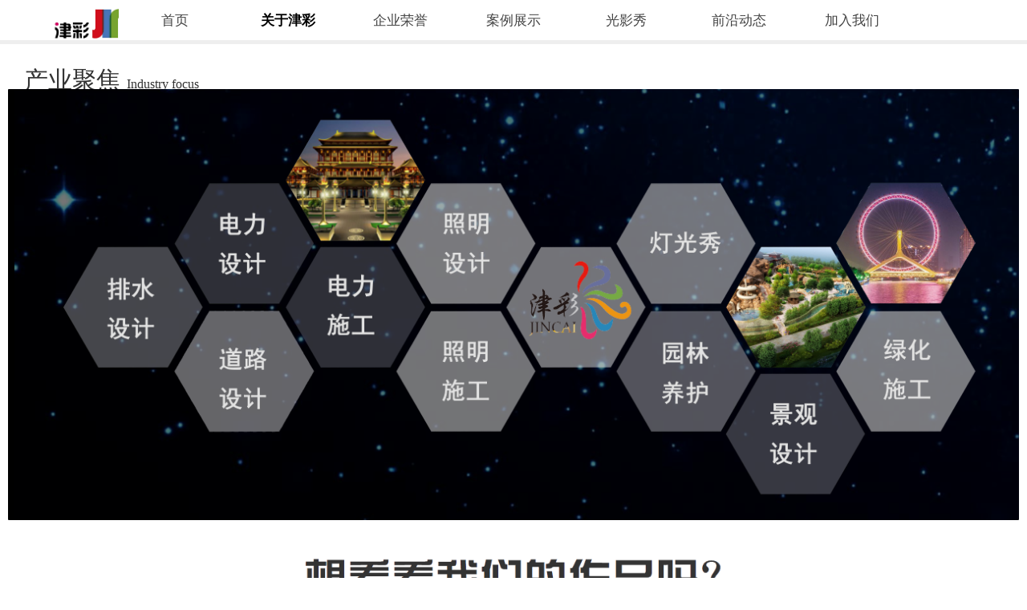

--- FILE ---
content_type: text/css
request_url: https://img.wanwang.xin/pubsf/10309/10309125/css/425690_Pc_zh-CN.css?preventCdnCacheSeed=059283cbc8c9488986a4f47ba0a3bba6
body_size: 1995
content:
.tem_29_28 * {box-sizing: content-box;}.tem_29_28 .w-nav {/* reset */margin: 0;padding: 0;position: relative;/* background */background-color: rgb(255, 255, 255);background-image: none;background-repeat: no-repeat;background-position: center;background: -webkit-linear-gradient(none, none);background: -moz-linear-gradient(none, none);background: -ms-linear-gradient(none, none);background: linear-gradient(none, none);background-size: auto;border-top-left-radius: 0px;border-bottom-left-radius: 0px;border-top-right-radius: 0px;border-bottom-right-radius: 0px;box-shadow: 0 0 0 rgba(0,0,0,0);}.tem_29_28 .w-nav:after {content: '';display: table;clear: both;zoom: 1}.tem_29_28 .w-nav .w-nav-inner {padding: 0;margin: 0;float: left;list-style: none;width: 25%;height: 50px;line-height: 50px;position: relative;z-index: 2;}.tem_29_28 .w-nav .w-nav-item {padding: 0 15px;margin: 0;position: relative;height: 100%;line-height: inherit;}.tem_29_28 .w-nav .w-nav-item .w-nav-item-link {/* reset */margin: 0;padding: 0;text-decoration: none;outline: none;display: block;height: 100%;color: #444444;font-weight: 400;font-style: normal;text-decoration: none;text-align: center;white-space: nowrap;overflow: hidden;text-overflow: ellipsis;}.tem_29_28 .w-nav .w-nav-item .w-nav-item-link .w-link-txt {font-family: 'Microsoft YaHei';font-size: 17px;}.tem_29_28 .w-nav .w-nav-item .w-nav-item-link .mw-iconfont {font-size: 17px;}.tem_29_28 .w-nav .w-subnav-item {margin: 0;padding: 0;}.tem_29_28 .w-nav .w-subnav {/* reset */margin: NaNpx 0 0 !important;padding: 0;display: none;overflow: hidden;/* background */background-color: rgb(255, 255, 255);background-image: none;background-repeat: no-repeat;background-position: center;background: -webkit-linear-gradient(none, none);background: -moz-linear-gradient(none, none);background: -ms-linear-gradient(none, none);background: linear-gradient(none, none);background-size: auto;}.tem_29_28 .w-nav .w-subnav.userWidth {width: 120px;}.tem_29_28 .w-nav .w-subnav-item {/* reset */margin: 0;padding: 0;list-style: none;}.tem_29_28 .w-nav .w-subnav-item .w-subnav-link {/* reset */margin: 0;padding: 0 15px;height: 100%;line-height: 70px;outline: none;display: block;white-space: nowrap;overflow: hidden;text-overflow: ellipsis;height: 70px;color: #4A4A4A;font-size: 17px;font-weight: 400;font-style: normal;text-decoration: none;text-align: center;}.tem_29_28 .w-nav .w-subnav-item .w-subnav-link .mw-iconfont {font-size: 17px;}.tem_29_28 .w-nav .w-subnav-item .w-subnav-link .w-link-txt {/* height */font-family: 'Microsoft YaHei';}/* hover */.tem_29_28 .w-nav .w-nav-inner:hover .w-nav-item-link {color: #000000;font-weight: bold;font-style: normal;text-decoration: none;}/* subnav-hover */.tem_29_28 .w-subnav .w-subnav-item:hover {background-color: #fff;background-image: none;background-repeat: no-repeat;background-position: center;background: -webkit-linear-gradient(none, none);background: -moz-linear-gradient(none, none);background: -ms-linear-gradient(none, none);background: linear-gradient(none, none);background-size: auto;}.tem_29_28 .w-nav .w-subnav-item:hover .w-subnav-link:hover {color: #000000;font-weight: bold;font-style: normal;text-decoration: none;}.tem_29_28 .w-nav .w-subnav-item .w-subnav-link .navchildren {display: none;}.tem_29_28 .w-nav .w-subnav-item:hover .w-subnav-link:hover .navchildren {display: inline;}/* current */.tem_29_28 .w-nav .w-nav-item.current {overflow: hidden;background-image: none;background-repeat: no-repeat;background-position: center;background: -webkit-linear-gradient(none, none);background: -moz-linear-gradient(none, none);background: -ms-linear-gradient(none, none);background: linear-gradient(none, none);background-size: auto;}.tem_29_28 .w-nav .sliding-box:first-child + .w-nav-inner .w-nav-item.current {border-top-left-radius: 0px;border-bottom-left-radius: 0px;}.tem_29_28 .w-nav .w-nav-inner:last-child .w-nav-item.current {border-top-right-radius: 0px;border-bottom-right-radius: 0px;}.tem_29_28 .w-nav .w-nav-item.current .w-nav-item-link {color: #000000;font-weight: bold;font-style: normal;text-decoration: none;}/* current */.tem_29_28 .w-nav .w-subnav-item.current {background-color: #fff;background-image: none;background-repeat: no-repeat;background-position: center;background: -webkit-linear-gradient(none, none);background: -moz-linear-gradient(none, none);background: -ms-linear-gradient(none, none);background: linear-gradient(none, none);background-size: auto;}.tem_29_28 .w-nav .w-subnav-item.current .w-subnav-link {color: #000000;font-weight: 400;font-style: normal;text-decoration: none;}.tem_29_28 .sliding-box {padding: 0;margin: 0;list-style: none;width: 985px;height: 50px;overflow: hidden;position: absolute;top: -0;left: 0;border-radius: 0;z-index: -0;/* border */border-top-width: 0;border-right-width: 0;border-bottom-width: 2px;border-left-width: 0;border-top-style: solid;border-right-style: solid;border-bottom-style: solid;border-left-style: solid;border-top-color: transparent;border-right-color: transparent;border-bottom-color: transparent;border-left-color: transparent;}.tem_29_28 .sliding {display: none;position: absolute;z-index: 1;width: 25%;left: 0;bottom: 0;height: 5px;background-color: rgb(255, 255, 255);background-image: none;background-repeat: no-repeat;background-position: center;background: -webkit-linear-gradient(none, none);background: -moz-linear-gradient(none, none);background: -ms-linear-gradient(none, none);background: linear-gradient(none, none);background-size: auto;}.tem_29_28 .w-nav .w-nav-item .sliding {width: 100% !important;}.tem_29_28 .w-nav .w-nav-item.current .sliding {display: block;}.tem_62_20 > .w-container {border-radius: 0px;-webkit-border-radius: 0px;-moz-border-radius: 0px;border-right: 0 none transparent;border-top: 0 none transparent;border-bottom: 5px solid #eeeeee;border-left: 0 none transparent;border-radius: 0px;background-color: rgb(255, 255, 255);background-image: none;background-repeat: repeat;background-position: 0 0;background: -moz-linear-gradient(top, none, none);background: -o-linear-gradient(top, none, none);background: -ms-linear-gradient(top, none,none);background: linear-gradient(top, none, none);background: -webkit-gradient(linear, left top, left bottom, from(none), to(none));background-size: auto;/*-box-shadow-*/-moz-box-shadow: 0 0 0 transparent;-webkit-box-shadow: 0 0 0 transparent;-ms-box-shadow: 0 0 0 transparent;-o-box-shadow: 0 0 0 transparent;box-shadow: 0 0 0 transparent;position: absolute;left: 0px;top: 0px;bottom: 0px;right: 0px;}.tem_62_20 > .w-container > div {width: 100%;height: 100%;position: relative;}/*.tem_63_17 {overflow: hidden !important;}*/.tem_63_17 .w-image-box {text-align: center;border-top: 0px solid #fff;border-right: 0px solid #fff;border-bottom: 0px solid #fff;border-left: 0px solid #fff;border-radius: 1px;-webkit-opacity: 1;-moz-opacity: 1;-ms-opacity: 1;opacity: 1;filter: alpha(opacity=100);-moz-box-shadow: 0 0 0 transparent;-webkit-box-shadow: 0 0 0 transparent;-ms-box-shadow: 0 0 0 transparent;-o-box-shadow: 0 0 0 transparent;box-shadow: 0 0 0 transparent;box-sizing: border-box;overflow: hidden;width: 100%;height: 100%;}.tem_63_17 .w-image-box img {border: 0;width: 100%;height: 100%;display: block;/*object-fit: cover;*/}.tem_63_17 .w-image-box .imgCliped {width: 100% !important;height: 100% !important;margin-left: 0 !important;margin-top: 0 !important;}.tem_44_31 {position: relative;}.tem_44_31 .fullcolumn-outer {background-color: rgb(68, 68, 68);background-image: none;background-position: left top;background-repeat: repeat;background: -moz-linear-gradient(top, none, none);background: -o-linear-gradient(top, none, none);background: linear-gradient(top, none, none);background: -webkit-gradient(linear, left top, left bottom, from(none), to(none));background-size: auto;position: absolute;top: 0px;bottom: 0px;z-index: -1;}.tem_44_31 .fullcolumn-inner {background-color: transparent;background-image: none;background-repeat: repeat;background-position: left top;background: -moz-linear-gradient(top, none, none);background: -o-linear-gradient(top, none, none);background: linear-gradient(top, none, none);background: -webkit-gradient(linear, left top, left bottom, from(none), to(none));position: relative;margin: 0 auto;width: 100%;height: 100%;}.smartFixed .tem_44_31 .fullcolumn-outer {left: 0 !important;}.tem_57_4 .w-company-info {line-height: 20px;text-align: left;}.tem_57_4 .w-company-info .company-info-item a {width: 100%;font-family: 'Microsoft YaHei';color: #cccccc;font-size: 14px;}.tem_57_4 .w-company-info .company-info-item:first-child {padding-left: 0;}.tem_57_4 .w-company-info .company-info-item {padding-left: 56px;}.tem_57_4 .w-company-info .company-info-item .company-info-icon {vertical-align: top;}.tem_57_4 .w-company-info .company-info-item .company-info-icon.mw-icon-hide {display: none}.tem_57_4 .w-company-info .company-info-item .ltd-icon {margin-right: 5px;color: #D7D7D7;font-size: 14px;}.tem_42_15 .w-line {/*-block-*/display:block;/*-margin-*/margin:0;margin-top: -0;padding:0;/*-top-*/top: 50%;/*-size-*/width:1000px;height:1px;/*-font-*/font-size:0;/*-border-*/border-bottom-width:1px;border-bottom-style:solid;border-bottom-color:#666666;/*-box-shadow-*/-moz-box-shadow:0 0 0 transparent;-webkit-box-shadow:0 0 0 transparent;-ms-box-shadow:0 0 0 transparent;-o-box-shadow:0 0 0 transparent;box-shadow:0 0 0 transparent;}.tem_59_34 .w-company-info {line-height: 20px;text-align: center;}.tem_59_34 .w-company-info .company-info-item a {width: 100%;font-family: 'Microsoft YaHei';color: #cccccc;font-size: 14px;}.tem_59_34 .w-company-info .company-info-item:first-child {padding-left: 0;}.tem_59_34 .w-company-info .company-info-item {padding-left: 10px;}.tem_59_34 .w-company-info .company-info-item .company-info-icon {vertical-align: top;}.tem_59_34 .w-company-info .company-info-item .company-info-icon.mw-icon-hide {display: none}.tem_59_34 .w-company-info .company-info-item .ltd-icon {margin-right: 5px;color: #D7D7D7;font-size: 14px;}.con_1_29 {color: inherit;}.con_1_29 h1, .con_1_29 h2, .con_1_29 h3, .con_1_29 h4, .con_1_29 h5, .con_1_29 h6 {font-weight: normal;line-height: 1.2;}.con_1_29 h2 {font-size: 1.5em;font-weight: normal;}.con_1_29 h1 {font-size: 2em;font-weight: normal;}.con_1_29 h3 {font-size: 1.17em;font-weight: normal;}.con_1_29 h4 {font-size: 13px;font-weight: normal;}.con_1_29 h5 {font-size: 0.83em;font-weight: normal;}.con_1_29 h6 {font-size: 0.67em;font-weight: normal;}#cke_txtc_con_1_29 {z-index: 1000001 !important;}.cke_editor_txtc_con_1_29_dialog .cke_dialog {z-index: 1000001 !important;}.cke_dialog_background_cover {z-index: 100000 !important;}.hidden-border {border: transparent 1px dotted;}table.cke_show_border,table.cke_show_border > tr > td,table.cke_show_border > tr > th,table.cke_show_border > tbody > tr > td,table.cke_show_border > tbody > tr > th,table.cke_show_border > thead > tr > td,table.cke_show_border > thead > tr > th,table.cke_show_border > tfoot > tr > td,table.cke_show_border > tfoot > tr > th {border: #d3d3d3 1px dotted;}.con_72_28 > .w-container {border-radius: 0px;-webkit-border-radius: 0px;-moz-border-radius: 0px;border-right: 1px none #eee;border-top: 1px none #eee;border-bottom: 1px none #eee;border-left: 1px none #eee;border-radius: 0px;background-color: rgb(255, 255, 255);background-image: none;background-repeat: no-repeat;background-position: 50% 50%;background: -moz-linear-gradient(top, none, none);background: -o-linear-gradient(top, none, none);background: linear-gradient(top, none, none);background: -webkit-gradient(linear, left top, left bottom, from(none), to(none));background-size: auto;/*-box-shadow-*/-moz-box-shadow: 0 0 0 transparent;-webkit-box-shadow: 0 0 0 transparent;-ms-box-shadow: 0 0 0 transparent;-o-box-shadow: 0 0 0 transparent;box-shadow: 0 0 0 transparent;position: absolute;left: 0px;top: 0px;bottom: 0px;right: 0px;transition: box-shadow .3s, border .3s, background-color .3s, color .3s, transform .3s;}.con_72_28 > .w-container > div {width: 100%;height: 100%;position: relative;}.con_72_28 > .w-container:hover {cursor: pointer;transform: translateY(-3px);background-color: rgb(204, 204, 204);background-image: none;background-position: 0 0;background-repeat: no-repeat;background: -moz-linear-gradient(top, none, none);background: -o-linear-gradient(top, none, none);background: linear-gradient(top, none, none);background: -webkit-gradient(linear, left top, left bottom, from(none), to(none));background-size: auto;border-top: 1px none transparent;border-bottom: 1px none transparent;border-right: 1px none transparent;border-left: 1px none transparent;/*-box-shadow-*/-webkit-box-shadow: 0.000000px 4.000000px 0 rgba(0, 0, 0, 0);-moz-box-shadow: 0.000000px 4.000000px 0 rgba(0, 0, 0, 0);-ms-box-shadow: 0.000000px 4.000000px 0 rgba(0, 0, 0, 0);box-shadow: 0.000000px 4.000000px 0 rgba(0, 0, 0, 0);transition: box-shadow .3s, border .3s, background-color .3s, color .3s, transform .3s;}/*.con_75_14 {overflow: hidden !important;}*/.con_75_14 .w-image-box {text-align: center;border-top: 0px solid #fff;border-right: 0px solid #fff;border-bottom: 0px solid #fff;border-left: 0px solid #fff;border-radius: 1px;-webkit-opacity: 1;-moz-opacity: 1;-ms-opacity: 1;opacity: 1;filter: alpha(opacity=100);-moz-box-shadow: 0 0 0 transparent;-webkit-box-shadow: 0 0 0 transparent;-ms-box-shadow: 0 0 0 transparent;-o-box-shadow: 0 0 0 transparent;box-shadow: 0 0 0 transparent;box-sizing: border-box;overflow: hidden;width: 100%;height: 100%;}.con_75_14 .w-image-box img {border: 0;width: 100%;height: 100%;display: block;/*object-fit: cover;*/}.con_75_14 .w-image-box .imgCliped {width: 100% !important;height: 100% !important;margin-left: 0 !important;margin-top: 0 !important;}.con_74_54 .w-button {/*-block-*/display: inline-block;/*-margin-*/margin: 0;padding: 0;/*-border-*/border-top: 1px solid #666666;border-right: 1px solid #666666;border-bottom: 1px solid #666666;border-left: 1px solid #666666;/*-border-radius-*/-moz-border-radius: 0;-webkit-border-radius: 0;-ms-border-radius: 0;-o-border-radius: 0;border-radius: 0;/*-background-*/background-color: transparent;background-image: none;background-repeat: no-repeat;background-position: 50% 50%;background: -moz-linear-gradient(top, none, none);background: -webkit-gradient(linear, left top, left bottom, from(none), to(none));background: -o-linear-gradient(top, none, none);background: linear-gradient(top, none, none);background-size: auto;/*-box-shadow-*/-moz-box-shadow: 0 0 0 rgba(0, 0, 0, 0.5);-webkit-box-shadow: 0 0 0 rgba(0, 0, 0, 0.5);-ms-box-shadow: 0 0 0 rgba(0, 0, 0, 0.5);-o-box-shadow: 0 0 0 rgba(0, 0, 0, 0.5);box-shadow: 0 0 0 rgba(0, 0, 0, 0.5);cursor: pointer;outline: none;text-align: center;}.con_74_54 .w-button:hover {/*-border-*/border-top-color: #666666;border-right-color: #666666;border-bottom-color: #666666;border-left-color: #666666;/*-background-*/background: transparent;background-image: none;background-repeat: no-repeat;background-position: 50% 50%;background: -moz-linear-gradient(top, none, none);background: -webkit-gradient(linear, left top, left bottom, from(none), to(none));background: -o-linear-gradient(top, none, none);background: linear-gradient(top, none, none);background-size: auto;/*-box-shadow-*/-moz-box-shadow: 0 0 0 transparent;-webkit-box-shadow: 0 0 0 transparent;-ms-box-shadow: 0 0 0 transparent;-o-box-shadow: 0 0 0 transparent;box-shadow: 0 0 0 transparent;}.con_74_54 .w-button-position {/*-block-*/display: block;padding: 0 5px;}.con_74_54 .w-button .w-button-icon {/*-block-*/display: inline-block;/*-margin-*/margin-right: 3px;/*-font-*/font-size: 16px;color: #000000;font-weight: 400;font-style: normal;vertical-align: top;}.con_74_54 .w-button:hover .w-button-icon {color: #000000;font-size: 15px;font-weight: bold;}.con_74_54 .w-button .w-button-icon.w-icon-hide {display: none;}.con_74_54 .w-button .w-button-text {/*-block-*/display: inline-block;/*-font-*/font-family: 'Microsoft YaHei';font-size: 16px;color: #000000;font-weight: 400;text-decoration: none;font-style: normal;vertical-align: top;*vertical-align: middle;width: 100%;}.con_74_54 .w-button:hover .w-button-text {color: #000000;font-size: 15px;font-weight: bold;font-style: normal;text-decoration: none;}.con_74_54 .w-button .w-button-text span:focus {outline: none;}/*.con_84_47 {overflow: hidden !important;}*/.con_84_47 .w-image-box {text-align: center;border-top: 0px solid #fff;border-right: 0px solid #fff;border-bottom: 0px solid #fff;border-left: 0px solid #fff;border-radius: 1px;-webkit-opacity: 1;-moz-opacity: 1;-ms-opacity: 1;opacity: 1;filter: alpha(opacity=100);-moz-box-shadow: 0 0 0 transparent;-webkit-box-shadow: 0 0 0 transparent;-ms-box-shadow: 0 0 0 transparent;-o-box-shadow: 0 0 0 transparent;box-shadow: 0 0 0 transparent;box-sizing: border-box;overflow: hidden;width: 100%;height: 100%;}.con_84_47 .w-image-box img {border: 0;width: 100%;height: 100%;display: block;/*object-fit: cover;*/}.con_84_47 .w-image-box .imgCliped {width: 100% !important;height: 100% !important;margin-left: 0 !important;margin-top: 0 !important;}